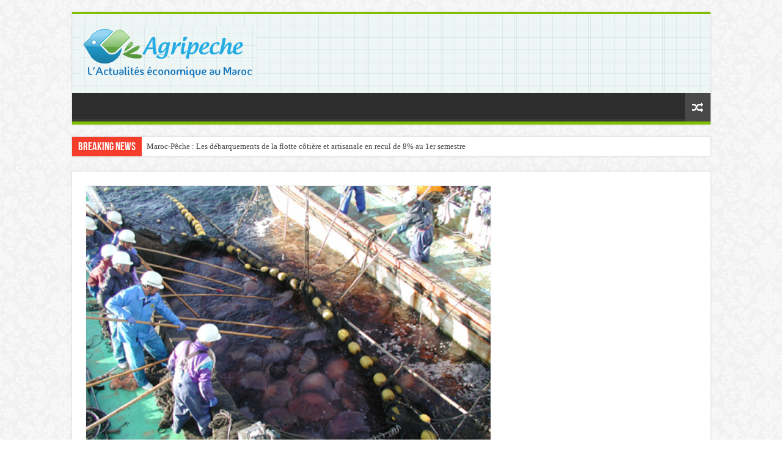

--- FILE ---
content_type: text/html; charset=UTF-8
request_url: https://agripeche.com/1944-les-meduses-menacent-les-stocks-halieutiques-en-mediterranee.html
body_size: 15209
content:
<!DOCTYPE html>
<html lang="fr-FR" prefix="og: http://ogp.me/ns#">
<head>
<meta charset="UTF-8" />
<link rel="profile" href="https://gmpg.org/xfn/11" />
<link rel="pingback" href="https://agripeche.com/xmlrpc.php" />
<title>Les méduses menacent les stocks halieutiques en Méditerranée &#8211; Actualité sur l&#039;agriculture et la pêche</title>
<meta property="og:title" content="Les méduses menacent les stocks halieutiques en Méditerranée - Actualité sur l&#039;agriculture et la pêche"/>
<meta property="og:type" content="article"/>
<meta property="og:description" content="Les méduses constituent une grande menace pour l’écosystème marin en Méditerranée, dont les côtes no"/>
<meta property="og:url" content="https://agripeche.com/1944-les-meduses-menacent-les-stocks-halieutiques-en-mediterranee.html"/>
<meta property="og:site_name" content="Actualité sur l&#039;agriculture et la pêche"/>
<meta property="og:image" content="https://agripeche.com/data/uploads/2013/06/Les-méduses-menacent-les-stocks-halieutiques-en-Méditerranée.jpg" />
<meta name='robots' content='max-image-preview:large' />
<link rel='dns-prefetch' href='//fonts.googleapis.com' />
<link rel="alternate" type="application/rss+xml" title="Actualité sur l&#039;agriculture et la pêche &raquo; Flux" href="https://agripeche.com/feed" />
<link rel="alternate" type="application/rss+xml" title="Actualité sur l&#039;agriculture et la pêche &raquo; Flux des commentaires" href="https://agripeche.com/comments/feed" />
<link rel="alternate" type="application/rss+xml" title="Actualité sur l&#039;agriculture et la pêche &raquo; Les méduses menacent les stocks halieutiques en Méditerranée Flux des commentaires" href="https://agripeche.com/1944-les-meduses-menacent-les-stocks-halieutiques-en-mediterranee.html/feed" />
<link rel="alternate" title="oEmbed (JSON)" type="application/json+oembed" href="https://agripeche.com/wp-json/oembed/1.0/embed?url=https%3A%2F%2Fagripeche.com%2F1944-les-meduses-menacent-les-stocks-halieutiques-en-mediterranee.html" />
<link rel="alternate" title="oEmbed (XML)" type="text/xml+oembed" href="https://agripeche.com/wp-json/oembed/1.0/embed?url=https%3A%2F%2Fagripeche.com%2F1944-les-meduses-menacent-les-stocks-halieutiques-en-mediterranee.html&#038;format=xml" />
<style id='wp-img-auto-sizes-contain-inline-css' type='text/css'>
img:is([sizes=auto i],[sizes^="auto," i]){contain-intrinsic-size:3000px 1500px}
/*# sourceURL=wp-img-auto-sizes-contain-inline-css */
</style>
<style id='wp-emoji-styles-inline-css' type='text/css'>

	img.wp-smiley, img.emoji {
		display: inline !important;
		border: none !important;
		box-shadow: none !important;
		height: 1em !important;
		width: 1em !important;
		margin: 0 0.07em !important;
		vertical-align: -0.1em !important;
		background: none !important;
		padding: 0 !important;
	}
/*# sourceURL=wp-emoji-styles-inline-css */
</style>
<style id='wp-block-library-inline-css' type='text/css'>
:root{--wp-block-synced-color:#7a00df;--wp-block-synced-color--rgb:122,0,223;--wp-bound-block-color:var(--wp-block-synced-color);--wp-editor-canvas-background:#ddd;--wp-admin-theme-color:#007cba;--wp-admin-theme-color--rgb:0,124,186;--wp-admin-theme-color-darker-10:#006ba1;--wp-admin-theme-color-darker-10--rgb:0,107,160.5;--wp-admin-theme-color-darker-20:#005a87;--wp-admin-theme-color-darker-20--rgb:0,90,135;--wp-admin-border-width-focus:2px}@media (min-resolution:192dpi){:root{--wp-admin-border-width-focus:1.5px}}.wp-element-button{cursor:pointer}:root .has-very-light-gray-background-color{background-color:#eee}:root .has-very-dark-gray-background-color{background-color:#313131}:root .has-very-light-gray-color{color:#eee}:root .has-very-dark-gray-color{color:#313131}:root .has-vivid-green-cyan-to-vivid-cyan-blue-gradient-background{background:linear-gradient(135deg,#00d084,#0693e3)}:root .has-purple-crush-gradient-background{background:linear-gradient(135deg,#34e2e4,#4721fb 50%,#ab1dfe)}:root .has-hazy-dawn-gradient-background{background:linear-gradient(135deg,#faaca8,#dad0ec)}:root .has-subdued-olive-gradient-background{background:linear-gradient(135deg,#fafae1,#67a671)}:root .has-atomic-cream-gradient-background{background:linear-gradient(135deg,#fdd79a,#004a59)}:root .has-nightshade-gradient-background{background:linear-gradient(135deg,#330968,#31cdcf)}:root .has-midnight-gradient-background{background:linear-gradient(135deg,#020381,#2874fc)}:root{--wp--preset--font-size--normal:16px;--wp--preset--font-size--huge:42px}.has-regular-font-size{font-size:1em}.has-larger-font-size{font-size:2.625em}.has-normal-font-size{font-size:var(--wp--preset--font-size--normal)}.has-huge-font-size{font-size:var(--wp--preset--font-size--huge)}.has-text-align-center{text-align:center}.has-text-align-left{text-align:left}.has-text-align-right{text-align:right}.has-fit-text{white-space:nowrap!important}#end-resizable-editor-section{display:none}.aligncenter{clear:both}.items-justified-left{justify-content:flex-start}.items-justified-center{justify-content:center}.items-justified-right{justify-content:flex-end}.items-justified-space-between{justify-content:space-between}.screen-reader-text{border:0;clip-path:inset(50%);height:1px;margin:-1px;overflow:hidden;padding:0;position:absolute;width:1px;word-wrap:normal!important}.screen-reader-text:focus{background-color:#ddd;clip-path:none;color:#444;display:block;font-size:1em;height:auto;left:5px;line-height:normal;padding:15px 23px 14px;text-decoration:none;top:5px;width:auto;z-index:100000}html :where(.has-border-color){border-style:solid}html :where([style*=border-top-color]){border-top-style:solid}html :where([style*=border-right-color]){border-right-style:solid}html :where([style*=border-bottom-color]){border-bottom-style:solid}html :where([style*=border-left-color]){border-left-style:solid}html :where([style*=border-width]){border-style:solid}html :where([style*=border-top-width]){border-top-style:solid}html :where([style*=border-right-width]){border-right-style:solid}html :where([style*=border-bottom-width]){border-bottom-style:solid}html :where([style*=border-left-width]){border-left-style:solid}html :where(img[class*=wp-image-]){height:auto;max-width:100%}:where(figure){margin:0 0 1em}html :where(.is-position-sticky){--wp-admin--admin-bar--position-offset:var(--wp-admin--admin-bar--height,0px)}@media screen and (max-width:600px){html :where(.is-position-sticky){--wp-admin--admin-bar--position-offset:0px}}

/*# sourceURL=wp-block-library-inline-css */
</style><style id='global-styles-inline-css' type='text/css'>
:root{--wp--preset--aspect-ratio--square: 1;--wp--preset--aspect-ratio--4-3: 4/3;--wp--preset--aspect-ratio--3-4: 3/4;--wp--preset--aspect-ratio--3-2: 3/2;--wp--preset--aspect-ratio--2-3: 2/3;--wp--preset--aspect-ratio--16-9: 16/9;--wp--preset--aspect-ratio--9-16: 9/16;--wp--preset--color--black: #000000;--wp--preset--color--cyan-bluish-gray: #abb8c3;--wp--preset--color--white: #ffffff;--wp--preset--color--pale-pink: #f78da7;--wp--preset--color--vivid-red: #cf2e2e;--wp--preset--color--luminous-vivid-orange: #ff6900;--wp--preset--color--luminous-vivid-amber: #fcb900;--wp--preset--color--light-green-cyan: #7bdcb5;--wp--preset--color--vivid-green-cyan: #00d084;--wp--preset--color--pale-cyan-blue: #8ed1fc;--wp--preset--color--vivid-cyan-blue: #0693e3;--wp--preset--color--vivid-purple: #9b51e0;--wp--preset--gradient--vivid-cyan-blue-to-vivid-purple: linear-gradient(135deg,rgb(6,147,227) 0%,rgb(155,81,224) 100%);--wp--preset--gradient--light-green-cyan-to-vivid-green-cyan: linear-gradient(135deg,rgb(122,220,180) 0%,rgb(0,208,130) 100%);--wp--preset--gradient--luminous-vivid-amber-to-luminous-vivid-orange: linear-gradient(135deg,rgb(252,185,0) 0%,rgb(255,105,0) 100%);--wp--preset--gradient--luminous-vivid-orange-to-vivid-red: linear-gradient(135deg,rgb(255,105,0) 0%,rgb(207,46,46) 100%);--wp--preset--gradient--very-light-gray-to-cyan-bluish-gray: linear-gradient(135deg,rgb(238,238,238) 0%,rgb(169,184,195) 100%);--wp--preset--gradient--cool-to-warm-spectrum: linear-gradient(135deg,rgb(74,234,220) 0%,rgb(151,120,209) 20%,rgb(207,42,186) 40%,rgb(238,44,130) 60%,rgb(251,105,98) 80%,rgb(254,248,76) 100%);--wp--preset--gradient--blush-light-purple: linear-gradient(135deg,rgb(255,206,236) 0%,rgb(152,150,240) 100%);--wp--preset--gradient--blush-bordeaux: linear-gradient(135deg,rgb(254,205,165) 0%,rgb(254,45,45) 50%,rgb(107,0,62) 100%);--wp--preset--gradient--luminous-dusk: linear-gradient(135deg,rgb(255,203,112) 0%,rgb(199,81,192) 50%,rgb(65,88,208) 100%);--wp--preset--gradient--pale-ocean: linear-gradient(135deg,rgb(255,245,203) 0%,rgb(182,227,212) 50%,rgb(51,167,181) 100%);--wp--preset--gradient--electric-grass: linear-gradient(135deg,rgb(202,248,128) 0%,rgb(113,206,126) 100%);--wp--preset--gradient--midnight: linear-gradient(135deg,rgb(2,3,129) 0%,rgb(40,116,252) 100%);--wp--preset--font-size--small: 13px;--wp--preset--font-size--medium: 20px;--wp--preset--font-size--large: 36px;--wp--preset--font-size--x-large: 42px;--wp--preset--spacing--20: 0.44rem;--wp--preset--spacing--30: 0.67rem;--wp--preset--spacing--40: 1rem;--wp--preset--spacing--50: 1.5rem;--wp--preset--spacing--60: 2.25rem;--wp--preset--spacing--70: 3.38rem;--wp--preset--spacing--80: 5.06rem;--wp--preset--shadow--natural: 6px 6px 9px rgba(0, 0, 0, 0.2);--wp--preset--shadow--deep: 12px 12px 50px rgba(0, 0, 0, 0.4);--wp--preset--shadow--sharp: 6px 6px 0px rgba(0, 0, 0, 0.2);--wp--preset--shadow--outlined: 6px 6px 0px -3px rgb(255, 255, 255), 6px 6px rgb(0, 0, 0);--wp--preset--shadow--crisp: 6px 6px 0px rgb(0, 0, 0);}:where(.is-layout-flex){gap: 0.5em;}:where(.is-layout-grid){gap: 0.5em;}body .is-layout-flex{display: flex;}.is-layout-flex{flex-wrap: wrap;align-items: center;}.is-layout-flex > :is(*, div){margin: 0;}body .is-layout-grid{display: grid;}.is-layout-grid > :is(*, div){margin: 0;}:where(.wp-block-columns.is-layout-flex){gap: 2em;}:where(.wp-block-columns.is-layout-grid){gap: 2em;}:where(.wp-block-post-template.is-layout-flex){gap: 1.25em;}:where(.wp-block-post-template.is-layout-grid){gap: 1.25em;}.has-black-color{color: var(--wp--preset--color--black) !important;}.has-cyan-bluish-gray-color{color: var(--wp--preset--color--cyan-bluish-gray) !important;}.has-white-color{color: var(--wp--preset--color--white) !important;}.has-pale-pink-color{color: var(--wp--preset--color--pale-pink) !important;}.has-vivid-red-color{color: var(--wp--preset--color--vivid-red) !important;}.has-luminous-vivid-orange-color{color: var(--wp--preset--color--luminous-vivid-orange) !important;}.has-luminous-vivid-amber-color{color: var(--wp--preset--color--luminous-vivid-amber) !important;}.has-light-green-cyan-color{color: var(--wp--preset--color--light-green-cyan) !important;}.has-vivid-green-cyan-color{color: var(--wp--preset--color--vivid-green-cyan) !important;}.has-pale-cyan-blue-color{color: var(--wp--preset--color--pale-cyan-blue) !important;}.has-vivid-cyan-blue-color{color: var(--wp--preset--color--vivid-cyan-blue) !important;}.has-vivid-purple-color{color: var(--wp--preset--color--vivid-purple) !important;}.has-black-background-color{background-color: var(--wp--preset--color--black) !important;}.has-cyan-bluish-gray-background-color{background-color: var(--wp--preset--color--cyan-bluish-gray) !important;}.has-white-background-color{background-color: var(--wp--preset--color--white) !important;}.has-pale-pink-background-color{background-color: var(--wp--preset--color--pale-pink) !important;}.has-vivid-red-background-color{background-color: var(--wp--preset--color--vivid-red) !important;}.has-luminous-vivid-orange-background-color{background-color: var(--wp--preset--color--luminous-vivid-orange) !important;}.has-luminous-vivid-amber-background-color{background-color: var(--wp--preset--color--luminous-vivid-amber) !important;}.has-light-green-cyan-background-color{background-color: var(--wp--preset--color--light-green-cyan) !important;}.has-vivid-green-cyan-background-color{background-color: var(--wp--preset--color--vivid-green-cyan) !important;}.has-pale-cyan-blue-background-color{background-color: var(--wp--preset--color--pale-cyan-blue) !important;}.has-vivid-cyan-blue-background-color{background-color: var(--wp--preset--color--vivid-cyan-blue) !important;}.has-vivid-purple-background-color{background-color: var(--wp--preset--color--vivid-purple) !important;}.has-black-border-color{border-color: var(--wp--preset--color--black) !important;}.has-cyan-bluish-gray-border-color{border-color: var(--wp--preset--color--cyan-bluish-gray) !important;}.has-white-border-color{border-color: var(--wp--preset--color--white) !important;}.has-pale-pink-border-color{border-color: var(--wp--preset--color--pale-pink) !important;}.has-vivid-red-border-color{border-color: var(--wp--preset--color--vivid-red) !important;}.has-luminous-vivid-orange-border-color{border-color: var(--wp--preset--color--luminous-vivid-orange) !important;}.has-luminous-vivid-amber-border-color{border-color: var(--wp--preset--color--luminous-vivid-amber) !important;}.has-light-green-cyan-border-color{border-color: var(--wp--preset--color--light-green-cyan) !important;}.has-vivid-green-cyan-border-color{border-color: var(--wp--preset--color--vivid-green-cyan) !important;}.has-pale-cyan-blue-border-color{border-color: var(--wp--preset--color--pale-cyan-blue) !important;}.has-vivid-cyan-blue-border-color{border-color: var(--wp--preset--color--vivid-cyan-blue) !important;}.has-vivid-purple-border-color{border-color: var(--wp--preset--color--vivid-purple) !important;}.has-vivid-cyan-blue-to-vivid-purple-gradient-background{background: var(--wp--preset--gradient--vivid-cyan-blue-to-vivid-purple) !important;}.has-light-green-cyan-to-vivid-green-cyan-gradient-background{background: var(--wp--preset--gradient--light-green-cyan-to-vivid-green-cyan) !important;}.has-luminous-vivid-amber-to-luminous-vivid-orange-gradient-background{background: var(--wp--preset--gradient--luminous-vivid-amber-to-luminous-vivid-orange) !important;}.has-luminous-vivid-orange-to-vivid-red-gradient-background{background: var(--wp--preset--gradient--luminous-vivid-orange-to-vivid-red) !important;}.has-very-light-gray-to-cyan-bluish-gray-gradient-background{background: var(--wp--preset--gradient--very-light-gray-to-cyan-bluish-gray) !important;}.has-cool-to-warm-spectrum-gradient-background{background: var(--wp--preset--gradient--cool-to-warm-spectrum) !important;}.has-blush-light-purple-gradient-background{background: var(--wp--preset--gradient--blush-light-purple) !important;}.has-blush-bordeaux-gradient-background{background: var(--wp--preset--gradient--blush-bordeaux) !important;}.has-luminous-dusk-gradient-background{background: var(--wp--preset--gradient--luminous-dusk) !important;}.has-pale-ocean-gradient-background{background: var(--wp--preset--gradient--pale-ocean) !important;}.has-electric-grass-gradient-background{background: var(--wp--preset--gradient--electric-grass) !important;}.has-midnight-gradient-background{background: var(--wp--preset--gradient--midnight) !important;}.has-small-font-size{font-size: var(--wp--preset--font-size--small) !important;}.has-medium-font-size{font-size: var(--wp--preset--font-size--medium) !important;}.has-large-font-size{font-size: var(--wp--preset--font-size--large) !important;}.has-x-large-font-size{font-size: var(--wp--preset--font-size--x-large) !important;}
/*# sourceURL=global-styles-inline-css */
</style>

<style id='classic-theme-styles-inline-css' type='text/css'>
/*! This file is auto-generated */
.wp-block-button__link{color:#fff;background-color:#32373c;border-radius:9999px;box-shadow:none;text-decoration:none;padding:calc(.667em + 2px) calc(1.333em + 2px);font-size:1.125em}.wp-block-file__button{background:#32373c;color:#fff;text-decoration:none}
/*# sourceURL=/wp-includes/css/classic-themes.min.css */
</style>
<link rel='stylesheet' id='contact-form-7-css' href='https://agripeche.com/data/plugins/contact-form-7/includes/css/styles.css' type='text/css' media='all' />
<link rel='stylesheet' id='tie-style-css' href='https://agripeche.com/data/themes/sahifa/style.css' type='text/css' media='all' />
<link rel='stylesheet' id='tie-ilightbox-skin-css' href='https://agripeche.com/data/themes/sahifa/css/ilightbox/dark-skin/skin.css' type='text/css' media='all' />
<link rel='stylesheet' id='Droid+Sans-css' href='https://fonts.googleapis.com/css?family=Droid+Sans%3Aregular%2C700' type='text/css' media='all' />
<link rel='stylesheet' id='wp-pagenavi-css' href='https://agripeche.com/data/plugins/wp-pagenavi/pagenavi-css.css' type='text/css' media='all' />
<script type="text/javascript" src="https://agripeche.com/wp-includes/js/jquery/jquery.min.js" id="jquery-core-js"></script>
<script type="text/javascript" src="https://agripeche.com/wp-includes/js/jquery/jquery-migrate.min.js" id="jquery-migrate-js"></script>
<link rel="https://api.w.org/" href="https://agripeche.com/wp-json/" /><link rel="alternate" title="JSON" type="application/json" href="https://agripeche.com/wp-json/wp/v2/posts/1944" /><link rel="EditURI" type="application/rsd+xml" title="RSD" href="https://agripeche.com/xmlrpc.php?rsd" />
<meta name="generator" content="WordPress 6.9" />
<link rel="canonical" href="https://agripeche.com/1944-les-meduses-menacent-les-stocks-halieutiques-en-mediterranee.html" />
<link rel='shortlink' href='https://agripeche.com/?p=1944' />

		<!-- GA Google Analytics @ https://m0n.co/ga -->
		<script async src="https://www.googletagmanager.com/gtag/js?id= GA4-366734794"></script>
		<script>
			window.dataLayer = window.dataLayer || [];
			function gtag(){dataLayer.push(arguments);}
			gtag('js', new Date());
			gtag('config', ' GA4-366734794');
		</script>

				<!-- Global site tag (gtag.js) - added by HT Easy Ga4 -->
			<script async src="https://www.googletagmanager.com/gtag/js?id=G-V4BC6Q06ET"></script>
			<script>
				window.dataLayer = window.dataLayer || [];
				function gtag(){dataLayer.push(arguments);}
				gtag('js', new Date());

				gtag('config', 'G-V4BC6Q06ET');
			</script>
		<link rel="shortcut icon" href="https://agripeche.com/data/themes/sahifa/favicon.ico" title="Favicon" />
<!--[if IE]>
<script type="text/javascript">jQuery(document).ready(function (){ jQuery(".menu-item").has("ul").children("a").attr("aria-haspopup", "true");});</script>
<![endif]-->
<!--[if lt IE 9]>
<script src="https://agripeche.com/data/themes/sahifa/js/html5.js"></script>
<script src="https://agripeche.com/data/themes/sahifa/js/selectivizr-min.js"></script>
<![endif]-->
<!--[if IE 9]>
<link rel="stylesheet" type="text/css" media="all" href="https://agripeche.com/data/themes/sahifa/css/ie9.css" />
<![endif]-->
<!--[if IE 8]>
<link rel="stylesheet" type="text/css" media="all" href="https://agripeche.com/data/themes/sahifa/css/ie8.css" />
<![endif]-->
<!--[if IE 7]>
<link rel="stylesheet" type="text/css" media="all" href="https://agripeche.com/data/themes/sahifa/css/ie7.css" />
<![endif]-->


<meta name="viewport" content="width=device-width, initial-scale=1.0" />



<style type="text/css" media="screen">

body{
	font-family: 'Droid Sans';
}

::-webkit-scrollbar {
	width: 8px;
	height:8px;
}

#main-nav,
.cat-box-content,
#sidebar .widget-container,
.post-listing,
#commentform {
	border-bottom-color: #81bd00;
}

.search-block .search-button,
#topcontrol,
#main-nav ul li.current-menu-item a,
#main-nav ul li.current-menu-item a:hover,
#main-nav ul li.current_page_parent a,
#main-nav ul li.current_page_parent a:hover,
#main-nav ul li.current-menu-parent a,
#main-nav ul li.current-menu-parent a:hover,
#main-nav ul li.current-page-ancestor a,
#main-nav ul li.current-page-ancestor a:hover,
.pagination span.current,
.share-post span.share-text,
.flex-control-paging li a.flex-active,
.ei-slider-thumbs li.ei-slider-element,
.review-percentage .review-item span span,
.review-final-score,
.button,
a.button,
a.more-link,
#main-content input[type="submit"],
.form-submit #submit,
#login-form .login-button,
.widget-feedburner .feedburner-subscribe,
input[type="submit"],
#buddypress button,
#buddypress a.button,
#buddypress input[type=submit],
#buddypress input[type=reset],
#buddypress ul.button-nav li a,
#buddypress div.generic-button a,
#buddypress .comment-reply-link,
#buddypress div.item-list-tabs ul li a span,
#buddypress div.item-list-tabs ul li.selected a,
#buddypress div.item-list-tabs ul li.current a,
#buddypress #members-directory-form div.item-list-tabs ul li.selected span,
#members-list-options a.selected,
#groups-list-options a.selected,
body.dark-skin #buddypress div.item-list-tabs ul li a span,
body.dark-skin #buddypress div.item-list-tabs ul li.selected a,
body.dark-skin #buddypress div.item-list-tabs ul li.current a,
body.dark-skin #members-list-options a.selected,
body.dark-skin #groups-list-options a.selected,
.search-block-large .search-button,
#featured-posts .flex-next:hover,
#featured-posts .flex-prev:hover,
a.tie-cart span.shooping-count,
.woocommerce span.onsale,
.woocommerce-page span.onsale ,
.woocommerce .widget_price_filter .ui-slider .ui-slider-handle,
.woocommerce-page .widget_price_filter .ui-slider .ui-slider-handle,
#check-also-close,
a.post-slideshow-next,
a.post-slideshow-prev,
.widget_price_filter .ui-slider .ui-slider-handle,
.quantity .minus:hover,
.quantity .plus:hover,
.mejs-container .mejs-controls .mejs-time-rail .mejs-time-current,
#reading-position-indicator  {
	background-color:#81bd00;
}

::-webkit-scrollbar-thumb{
	background-color:#81bd00 !important;
}

#theme-footer,
#theme-header,
.top-nav ul li.current-menu-item:before,
#main-nav .menu-sub-content ,
#main-nav ul ul,
#check-also-box {
	border-top-color: #81bd00;
}

.search-block:after {
	border-right-color:#81bd00;
}

body.rtl .search-block:after {
	border-left-color:#81bd00;
}

#main-nav ul > li.menu-item-has-children:hover > a:after,
#main-nav ul > li.mega-menu:hover > a:after {
	border-color:transparent transparent #81bd00;
}

.widget.timeline-posts li a:hover,
.widget.timeline-posts li a:hover span.tie-date {
	color: #81bd00;
}

.widget.timeline-posts li a:hover span.tie-date:before {
	background: #81bd00;
	border-color: #81bd00;
}

#order_review,
#order_review_heading {
	border-color: #81bd00;
}


body {
	background-image : url(https://agripeche.com/data/themes/sahifa/images/patterns/body-bg8.png);
	background-position: top center;
}

#theme-header {
		background-image: url('https://agripeche.com/data/uploads/2013/07/fond.png') !important; 
			}


</style>

		<script type="text/javascript">
			/* <![CDATA[ */
				var sf_position = '0';
				var sf_templates = "<a href=\"{search_url_escaped}\">View All Results<\/a>";
				var sf_input = '.search-live';
				jQuery(document).ready(function(){
					jQuery(sf_input).ajaxyLiveSearch({"expand":false,"searchUrl":"https:\/\/agripeche.com\/?s=%s","text":"Search","delay":500,"iwidth":180,"width":315,"ajaxUrl":"https:\/\/agripeche.com\/wp-admin\/admin-ajax.php","rtl":0});
					jQuery(".live-search_ajaxy-selective-input").keyup(function() {
						var width = jQuery(this).val().length * 8;
						if(width < 50) {
							width = 50;
						}
						jQuery(this).width(width);
					});
					jQuery(".live-search_ajaxy-selective-search").click(function() {
						jQuery(this).find(".live-search_ajaxy-selective-input").focus();
					});
					jQuery(".live-search_ajaxy-selective-close").click(function() {
						jQuery(this).parent().remove();
					});
				});
			/* ]]> */
		</script>
		</head>
<body id="top" class="wp-singular post-template-default single single-post postid-1944 single-format-standard wp-theme-sahifa lazy-enabled">

<div class="wrapper-outer">

	<div class="background-cover"></div>

	<aside id="slide-out">

			<div class="search-mobile">
			<form method="get" id="searchform-mobile" action="https://agripeche.com/">
				<button class="search-button" type="submit" value="Search"><i class="fa fa-search"></i></button>
				<input type="text" id="s-mobile" name="s" title="Search" value="Search" onfocus="if (this.value == 'Search') {this.value = '';}" onblur="if (this.value == '') {this.value = 'Search';}"  />
			</form>
		</div><!-- .search-mobile /-->
	
			<div class="social-icons">
		<a class="ttip-none" title="Rss" href="https://agripeche.com/feed" target="_blank"><i class="fa fa-rss"></i></a><a class="ttip-none" title="Facebook" href="https://www.facebook.com/agripeche" target="_blank"><i class="fa fa-facebook"></i></a>
			</div>

	
		<div id="mobile-menu" ></div>
	</aside><!-- #slide-out /-->

		<div id="wrapper" class="boxed">
		<div class="inner-wrapper">

		<header id="theme-header" class="theme-header">
			
		<div class="header-content">

					<a id="slide-out-open" class="slide-out-open" href="#"><span></span></a>
		
			<div class="logo">
			<h2>								<a title="Actualité sur l&#039;agriculture et la pêche" href="https://agripeche.com/">
					<img src="https://agripeche.com/data/uploads/2013/07/logo_agrip.png" alt="Actualité sur l&#039;agriculture et la pêche"  /><strong>Actualité sur l&#039;agriculture et la pêche Tout sur l&#039;agriculture et la pêche</strong>
				</a>
			</h2>			</div><!-- .logo /-->
						<div class="clear"></div>

		</div>
													<nav id="main-nav" class="fixed-enabled">
				<div class="container">

				
															<a href="https://agripeche.com/?tierand=1" class="random-article ttip" title="Random Article"><i class="fa fa-random"></i></a>
					
					
				</div>
			</nav><!-- .main-nav /-->
					</header><!-- #header /-->

		
	<div class="clear"></div>
	<div id="breaking-news" class="breaking-news">
		<span class="breaking-news-title"><i class="fa fa-bolt"></i> <span>Breaking News</span></span>
		
					<ul>
					<li><a href="https://agripeche.com/5025-maroc-peche-les-debarquements-de-la-flotte-cotiere-et-artisanale-en-recul-de-8-au-1er-semestre.html" title="Maroc-Pêche : Les débarquements de la flotte côtière et artisanale en recul de 8% au 1er semestre">Maroc-Pêche : Les débarquements de la flotte côtière et artisanale en recul de 8% au 1er semestre</a></li>
					<li><a href="https://agripeche.com/5917-maroc-elevage-ovin-letat-mobilise-62-milliards-de-dirhams-pour-reconstituer-le-cheptel-national.html" title="Maroc-Elevage ovin : L’Etat mobilise 6,2 milliards de dirhams pour reconstituer le cheptel national">Maroc-Elevage ovin : L’Etat mobilise 6,2 milliards de dirhams pour reconstituer le cheptel national</a></li>
					<li><a href="https://agripeche.com/5913-le-maroc-importe-100-000-moutons-daustralie-a-lapproche-de-laid-al-adha.html" title="Le Maroc importe 100.000 moutons d’Australie à l’approche de l’Aïd Al-Adha">Le Maroc importe 100.000 moutons d’Australie à l’approche de l’Aïd Al-Adha</a></li>
					<li><a href="https://agripeche.com/5910-maroc-peche-lancement-a-agadir-de-la-7eme-edition-du-salon-international-halieutis.html" title="Maroc-Pêche : Lancement à Agadir de la 7ème édition du salon international « Halieutis »">Maroc-Pêche : Lancement à Agadir de la 7ème édition du salon international « Halieutis »</a></li>
					<li><a href="https://agripeche.com/5907-forte-presence-du-maroc-a-la-89eme-edition-de-la-semaine-verte-internationale-de-berlin.html" title="Forte présence du Maroc à la 89ème édition de la Semaine Verte Internationale de Berlin">Forte présence du Maroc à la 89ème édition de la Semaine Verte Internationale de Berlin</a></li>
					<li><a href="https://agripeche.com/5900-la-peche-de-lespadon-interdite-du-1er-janvier-au-31-mars-sur-les-zones-de-peche-tunisiennes.html" title="La pêche de l’espadon interdite du 1er janvier au 31 mars sur les zones de pêche tunisiennes">La pêche de l’espadon interdite du 1er janvier au 31 mars sur les zones de pêche tunisiennes</a></li>
					</ul>
					
		
		<script type="text/javascript">
			jQuery(document).ready(function(){
								jQuery('#breaking-news ul').innerFade({animationType: 'fade', speed: 750 , timeout: 3500});
							});
					</script>
	</div> <!-- .breaking-news -->

	
	<div id="main-content" class="container">

	
	
	
	
	
	<div class="content">

		
		
		

		
		<article class="post-listing post-1944 post type-post status-publish format-standard has-post-thumbnail  category-a-la-une category-international" id="the-post">
			
			<div class="single-post-thumb">
			<img width="440" height="330" src="https://agripeche.com/data/uploads/2013/06/Les-méduses-menacent-les-stocks-halieutiques-en-Méditerranée.jpg" class="attachment-slider size-slider wp-post-image" alt="" decoding="async" fetchpriority="high" srcset="https://agripeche.com/data/uploads/2013/06/Les-méduses-menacent-les-stocks-halieutiques-en-Méditerranée.jpg 472w, https://agripeche.com/data/uploads/2013/06/Les-méduses-menacent-les-stocks-halieutiques-en-Méditerranée-300x225.jpg 300w" sizes="(max-width: 440px) 100vw, 440px" />		</div>
	
		


			<div class="post-inner">

							<h1 class="name post-title entry-title"><span itemprop="name">Les méduses menacent les stocks halieutiques en Méditerranée</span></h1>

						
<p class="post-meta">
		
	<span class="post-meta-author"><i class="fa fa-user"></i><a href="https://agripeche.com/author/daa" title="">Abdenbi EL OUADGHIRI </a></span>
	
		
	<span class="tie-date"><i class="fa fa-clock-o"></i>01/06/2013</span>	
	<span class="post-cats"><i class="fa fa-folder"></i><a href="https://agripeche.com/cat/a-la-une" rel="category tag">A la Une</a>, <a href="https://agripeche.com/cat/international" rel="category tag">International</a></span>
	
	<span class="post-comments"><i class="fa fa-comments"></i><a href="https://agripeche.com/1944-les-meduses-menacent-les-stocks-halieutiques-en-mediterranee.html#respond">Leave a comment</a></span>
<span class="post-views"><i class="fa fa-eye"></i>763 Views</span> </p>
<div class="clear"></div>
			
				<div class="entry">
					
					
					<p dir="ltr" style="text-align: justify;"><a href="https://agripeche.com/data/uploads/2013/06/Les-méduses-menacent-les-stocks-halieutiques-en-Méditerranée.jpg"><img decoding="async" class="alignleft size-medium wp-image-1946" alt="OLYMPUS DIGITAL CAMERA" src="https://agripeche.com/data/uploads/2013/06/Les-méduses-menacent-les-stocks-halieutiques-en-Méditerranée-300x225.jpg" width="300" height="225" srcset="https://agripeche.com/data/uploads/2013/06/Les-méduses-menacent-les-stocks-halieutiques-en-Méditerranée-300x225.jpg 300w, https://agripeche.com/data/uploads/2013/06/Les-méduses-menacent-les-stocks-halieutiques-en-Méditerranée.jpg 472w" sizes="(max-width: 300px) 100vw, 300px" /></a>Les méduses constituent une grande menace pour l’écosystème marin en Méditerranée, dont les côtes nord du Maroc sont souvent envahies par ces espèces nocives qui constituent également une source de désagrément, voire un danger sanitaire pour les estivants.</p>
<p dir="ltr" style="text-align: justify;">L’alerte vient d’être donnée ce jeudi 30 mai par l&rsquo;organisation des Nations Unies pour l&rsquo;Alimentation et l&rsquo;Agriculture (FAO), faisant état d’une forte progression des méduses qui seraient probablement à l’origine de la diminution des stocks halieutiques constatée ces dernières années en Méditerranée et en Mer Noire.</p>
<p dir="ltr" style="text-align: justify;">Pour en illustrer l’ampleur, les experts de la FAO parlent d’ »un océan de méduses en voie de supplanter un océan de poissons », estimant que ces espèces devraient être prises en compte dans toute approche éco-systémique de la gestion des pêches étant donné que la présence massive des méduses peut avoir des répercussions considérables sur les œufs et les larves de poisson.</p>
<p dir="ltr" style="text-align: justify;">Selon un rapport de la commission générale des pêches pour la Méditerranée de l&rsquo;organisation, plusieurs facteurs peuvent expliquer la prolifération des méduses. Les experts de la FAO pointent du doigt la surpêche, mais également le réchauffement climatique et des eaux de mers favorisant la reproduction des espèces tropicales, l&rsquo;eutrophisation qui s&rsquo;accompagne d&rsquo;une augmentation de la richesse de l&rsquo;eau en nutriments, le recours massif aux digues pour prévenir l&rsquo;érosion des côtes et le grand nombre de ports touristiques, habitat idéal pour les méduses qui au début de leur vie sont des polypes.<br />
Parmi les mesures de lutte préconisées pour stopper la prolifération des méduses ou y faire face, la FAO évoque l&rsquo;intégration des méduses dans les recherches halieutiques et le développement de produits alimentaires et médicinaux à base de méduses (certaines espèces sont consommées dans plusieurs pays &#8211; ou la médecine).<br />
L&rsquo;organisation recommande aussi l&rsquo;utilisation de la « méduse immortelle » (Turritopsis nutricula), capable d&rsquo;inverser le processus du vieillissement et riche de promesses, pour l&rsquo;élaboration de produits régénérants pour les êtres humains et l&rsquo;adoption de systèmes d&rsquo;alerte précoce signalant le pullulement des méduses, associés à des barrières de protection dans les élevages aquacoles.<br />
Elle conseille enfin d’accentuer la lutte contre la surpêche, les émissions de gaz à effet de serre et les causes de l&rsquo;eutrophisation.</p>
					
									</div><!-- .entry /-->


				<div class="share-post">
	<span class="share-text">Share</span>

		<script>
	window.___gcfg = {lang: 'en-US'};
	(function(w, d, s) {
		function go(){
		var js, fjs = d.getElementsByTagName(s)[0], load = function(url, id) {
			if (d.getElementById(id)) {return;}
			js = d.createElement(s); js.src = url; js.id = id;
			fjs.parentNode.insertBefore(js, fjs);
		};
		load('//connect.facebook.net/en/all.js#xfbml=1', 'fbjssdk' );
		load('//platform.twitter.com/widgets.js', 			 'tweetjs' );
		}
		if (w.addEventListener) { w.addEventListener("load", go, false); }
		else if (w.attachEvent) { w.attachEvent("onload",go); }
	}(window, document, 'script'));
	</script>
	<ul class="normal-social">
			<li>
			<div class="fb-like" data-href="https://agripeche.com/1944-les-meduses-menacent-les-stocks-halieutiques-en-mediterranee.html" data-send="false" data-layout="button_count" data-width="90" data-show-faces="false"></div>
		</li>
				<li><a href="https://twitter.com/share" class="twitter-share-button" data-url="https://agripeche.com/1944-les-meduses-menacent-les-stocks-halieutiques-en-mediterranee.html" data-text="Les méduses menacent les stocks halieutiques en Méditerranée" data-via="" data-lang="en">tweet</a></li>
				<li><su:badge layout="2" location="https://agripeche.com/1944-les-meduses-menacent-les-stocks-halieutiques-en-mediterranee.html"></su:badge>
			<script type="text/javascript">
				(function() {
					var li = document.createElement('script'); li.type = 'text/javascript'; li.async = true;
					li.src = ('https:' == document.location.protocol ? 'https:' : 'http:') + '//platform.stumbleupon.com/1/widgets.js';
					var s = document.getElementsByTagName('script')[0]; s.parentNode.insertBefore(li, s);
				})();
			</script>
		</li>
				<li><script src="https://platform.linkedin.com/in.js" type="text/javascript"></script><script type="IN/Share" data-url="https://agripeche.com/1944-les-meduses-menacent-les-stocks-halieutiques-en-mediterranee.html" data-counter="right"></script></li>
				<li style="width:80px;"><script type="text/javascript" src="https://assets.pinterest.com/js/pinit.js"></script><a href="https://pinterest.com/pin/create/button/?url=https://agripeche.com/1944-les-meduses-menacent-les-stocks-halieutiques-en-mediterranee.html&amp;media=https://agripeche.com/data/uploads/2013/06/Les-méduses-menacent-les-stocks-halieutiques-en-Méditerranée.jpg" class="pin-it-button" count-layout="horizontal"><img border="0" src="https://assets.pinterest.com/images/PinExt.png" title="Pin It" /></a></li>
		</ul>
		<div class="clear"></div>
</div> <!-- .share-post -->
				<div class="clear"></div>
			</div><!-- .post-inner -->

			<script type="application/ld+json" class="tie-schema-graph">{"@context":"http:\/\/schema.org","@type":"Article","dateCreated":"2013-06-01T10:09:06+01:00","datePublished":"2013-06-01T10:09:06+01:00","dateModified":"2013-06-02T10:13:03+01:00","headline":"Les m\u00e9duses menacent les stocks halieutiques en M\u00e9diterran\u00e9e","name":"Les m\u00e9duses menacent les stocks halieutiques en M\u00e9diterran\u00e9e","keywords":[],"url":"https:\/\/agripeche.com\/1944-les-meduses-menacent-les-stocks-halieutiques-en-mediterranee.html","description":"Les m\u00e9duses constituent une grande menace pour l\u2019\u00e9cosyst\u00e8me marin en M\u00e9diterran\u00e9e, dont les c\u00f4tes nord du Maroc sont souvent envahies par ces esp\u00e8ces nocives qui constituent \u00e9galement une source de d\u00e9","copyrightYear":"2013","publisher":{"@id":"#Publisher","@type":"Organization","name":"Actualit\u00e9 sur l&#039;agriculture et la p\u00eache","logo":{"@type":"ImageObject","url":"http:\/\/agripeche.com\/data\/uploads\/2013\/07\/logo_agrip.png"},"sameAs":["https:\/\/www.facebook.com\/agripeche"]},"sourceOrganization":{"@id":"#Publisher"},"copyrightHolder":{"@id":"#Publisher"},"mainEntityOfPage":{"@type":"WebPage","@id":"https:\/\/agripeche.com\/1944-les-meduses-menacent-les-stocks-halieutiques-en-mediterranee.html"},"author":{"@type":"Person","name":"Abdenbi EL OUADGHIRI","url":"https:\/\/agripeche.com\/author\/daa"},"articleSection":"A la Une,International","articleBody":"Les m\u00e9duses constituent une grande menace pour l\u2019\u00e9cosyst\u00e8me marin en M\u00e9diterran\u00e9e, dont les c\u00f4tes nord du Maroc sont souvent envahies par ces esp\u00e8ces nocives qui constituent \u00e9galement une source de d\u00e9sagr\u00e9ment, voire un danger sanitaire pour les estivants.\r\nL\u2019alerte vient d\u2019\u00eatre donn\u00e9e ce jeudi 30 mai par l'organisation des Nations Unies pour l'Alimentation et l'Agriculture (FAO), faisant \u00e9tat d\u2019une forte progression des m\u00e9duses qui seraient probablement \u00e0 l\u2019origine de la diminution des stocks halieutiques constat\u00e9e ces derni\u00e8res ann\u00e9es en M\u00e9diterran\u00e9e et en Mer Noire.\r\nPour en illustrer l\u2019ampleur, les experts de la FAO parlent d\u2019\"un oc\u00e9an de m\u00e9duses en voie de supplanter un oc\u00e9an de poissons\", estimant que ces esp\u00e8ces devraient \u00eatre prises en compte dans toute approche \u00e9co-syst\u00e9mique de la gestion des p\u00eaches \u00e9tant donn\u00e9 que la pr\u00e9sence massive des m\u00e9duses peut avoir des r\u00e9percussions consid\u00e9rables sur les \u0153ufs et les larves de poisson.\r\nSelon un rapport de la commission g\u00e9n\u00e9rale des p\u00eaches pour la M\u00e9diterran\u00e9e de l'organisation, plusieurs facteurs peuvent expliquer la prolif\u00e9ration des m\u00e9duses. Les experts de la FAO pointent du doigt la surp\u00eache, mais \u00e9galement le r\u00e9chauffement climatique et des eaux de mers favorisant la reproduction des esp\u00e8ces tropicales, l'eutrophisation qui s'accompagne d'une augmentation de la richesse de l'eau en nutriments, le recours massif aux digues pour pr\u00e9venir l'\u00e9rosion des c\u00f4tes et le grand nombre de ports touristiques, habitat id\u00e9al pour les m\u00e9duses qui au d\u00e9but de leur vie sont des polypes.\r\nParmi les mesures de lutte pr\u00e9conis\u00e9es pour stopper la prolif\u00e9ration des m\u00e9duses ou y faire face, la FAO \u00e9voque l'int\u00e9gration des m\u00e9duses dans les recherches halieutiques et le d\u00e9veloppement de produits alimentaires et m\u00e9dicinaux \u00e0 base de m\u00e9duses (certaines esp\u00e8ces sont consomm\u00e9es dans plusieurs pays - ou la m\u00e9decine).\r\nL'organisation recommande aussi l'utilisation de la \"m\u00e9duse immortelle\" (Turritopsis nutricula), capable d'inverser le processus du vieillissement et riche de promesses, pour l'\u00e9laboration de produits r\u00e9g\u00e9n\u00e9rants pour les \u00eatres humains et l'adoption de syst\u00e8mes d'alerte pr\u00e9coce signalant le pullulement des m\u00e9duses, associ\u00e9s \u00e0 des barri\u00e8res de protection dans les \u00e9levages aquacoles.\r\nElle conseille enfin d\u2019accentuer la lutte contre la surp\u00eache, les \u00e9missions de gaz \u00e0 effet de serre et les causes de l'eutrophisation.","image":{"@type":"ImageObject","url":"https:\/\/agripeche.com\/data\/uploads\/2013\/06\/Les-m\u00e9duses-menacent-les-stocks-halieutiques-en-M\u00e9diterran\u00e9e.jpg","width":696,"height":354}}</script>
		</article><!-- .post-listing -->
		

		
				<section id="author-box">
			<div class="block-head">
				<h3>About Abdenbi EL OUADGHIRI </h3><div class="stripe-line"></div>
			</div>
			<div class="post-listing">
				<div class="author-bio">
	<div class="author-avatar">
			</div><!-- #author-avatar -->
			<div class="author-description">
								</div><!-- #author-description -->
			<div class="author-social flat-social">
						<a class="social-site" target="_blank" href="http://www.agripeche.com"><i class="fa fa-home"></i></a>
												<a class="social-twitter" target="_blank" href="https://twitter.com/abdenbi"><i class="fa fa-twitter"></i><span> @abdenbi</span></a>
																							</div>
		<div class="clear"></div>
</div>
				</div>
		</section><!-- #author-box -->
		

				<div class="post-navigation">
			<div class="post-previous"><a href="https://agripeche.com/1934-les-aviculteurs-se-plaignent-de-la-faible-marge-beneficiaire.html" rel="prev"><span>Previous</span> Les aviculteurs  se plaignent de la faible marge bénéficiaire</a></div>
			<div class="post-next"><a href="https://agripeche.com/1940-les-armateurs-de-la-peche-cotiere-denoncent-la-surtaxe-du-secteur.html" rel="next"><span>Next</span> Les armateurs de la pêche côtière dénoncent la surtaxe du secteur</a></div>
		</div><!-- .post-navigation -->
		
			<section id="related_posts">
		<div class="block-head">
			<h3>Related Articles</h3><div class="stripe-line"></div>
		</div>
		<div class="post-listing">
						<div class="related-item">
							
				<div class="post-thumbnail">
					<a href="https://agripeche.com/5907-forte-presence-du-maroc-a-la-89eme-edition-de-la-semaine-verte-internationale-de-berlin.html">
						<img width="310" height="165" src="https://agripeche.com/data/uploads/2025/01/Berlin-1-310x165.jpg" class="attachment-tie-medium size-tie-medium wp-post-image" alt="" decoding="async" loading="lazy" />						<span class="fa overlay-icon"></span>
					</a>
				</div><!-- post-thumbnail /-->
							
				<h3><a href="https://agripeche.com/5907-forte-presence-du-maroc-a-la-89eme-edition-de-la-semaine-verte-internationale-de-berlin.html" rel="bookmark">Forte présence du Maroc à la 89ème édition de la Semaine Verte Internationale de Berlin</a></h3>
				<p class="post-meta"><span class="tie-date"><i class="fa fa-clock-o"></i>17/01/2025</span></p>
			</div>
						<div class="related-item">
							
				<div class="post-thumbnail">
					<a href="https://agripeche.com/5861-les-fruits-rouges-au-menu-des-debats-dun-seminaire-international-a-tanger.html">
						<img width="310" height="165" src="https://agripeche.com/data/uploads/2024/09/Tnager-2-310x165.jpg" class="attachment-tie-medium size-tie-medium wp-post-image" alt="" decoding="async" loading="lazy" />						<span class="fa overlay-icon"></span>
					</a>
				</div><!-- post-thumbnail /-->
							
				<h3><a href="https://agripeche.com/5861-les-fruits-rouges-au-menu-des-debats-dun-seminaire-international-a-tanger.html" rel="bookmark">Les fruits rouges au menu des débats d’un séminaire international à Tanger</a></h3>
				<p class="post-meta"><span class="tie-date"><i class="fa fa-clock-o"></i>12/09/2024</span></p>
			</div>
						<div class="related-item">
							
				<div class="post-thumbnail">
					<a href="https://agripeche.com/5824-laquaculture-dans-le-monde-depasse-pour-la-premiere-fois-la-peche-en-2022-fao.html">
						<img width="310" height="165" src="https://agripeche.com/data/uploads/2024/06/FAO-2-310x165.jpg" class="attachment-tie-medium size-tie-medium wp-post-image" alt="" decoding="async" loading="lazy" />						<span class="fa overlay-icon"></span>
					</a>
				</div><!-- post-thumbnail /-->
							
				<h3><a href="https://agripeche.com/5824-laquaculture-dans-le-monde-depasse-pour-la-premiere-fois-la-peche-en-2022-fao.html" rel="bookmark">L&rsquo;aquaculture dans le monde dépasse pour la première fois la pêche en 2022 (FAO)</a></h3>
				<p class="post-meta"><span class="tie-date"><i class="fa fa-clock-o"></i>07/06/2024</span></p>
			</div>
						<div class="clear"></div>
		</div>
	</section>
	
			
	<section id="check-also-box" class="post-listing check-also-right">
		<a href="#" id="check-also-close"><i class="fa fa-close"></i></a>

		<div class="block-head">
			<h3>Check Also</h3>
		</div>

				<div class="check-also-post">
						
			<div class="post-thumbnail">
				<a href="https://agripeche.com/5677-maroc-agriculture-nouveau-record-des-exportations-marocaines-de-tomates-en-2022-2023.html">
					<img width="310" height="165" src="https://agripeche.com/data/uploads/2023/10/Tomates-3-310x165.jpg" class="attachment-tie-medium size-tie-medium wp-post-image" alt="" decoding="async" loading="lazy" />					<span class="fa overlay-icon"></span>
				</a>
			</div><!-- post-thumbnail /-->
						
			<h2 class="post-title"><a href="https://agripeche.com/5677-maroc-agriculture-nouveau-record-des-exportations-marocaines-de-tomates-en-2022-2023.html" rel="bookmark">Maroc-Agriculture : Nouveau record des exportations marocaines de tomates en 2022/2023</a></h2>
			<p>L’industrie horticole au Maroc a rapporté 990 millions $ de recettes en 2022/2023 grâce aux &hellip;</p>
		</div>
			</section>
			
			
	
		
				
<div id="comments">


<div class="clear"></div>
	<div id="respond" class="comment-respond">
		<h3 id="reply-title" class="comment-reply-title">Laisser un commentaire</h3><form action="https://agripeche.com/wp-comments-post.php" method="post" id="commentform" class="comment-form"><p class="comment-notes"><span id="email-notes">Votre adresse e-mail ne sera pas publiée.</span> <span class="required-field-message">Les champs obligatoires sont indiqués avec <span class="required">*</span></span></p><p class="comment-form-comment"><label for="comment">Commentaire <span class="required">*</span></label> <textarea autocomplete="new-password"  id="b70e68c1dd"  name="b70e68c1dd"   cols="45" rows="8" maxlength="65525" required></textarea><textarea id="comment" aria-label="hp-comment" aria-hidden="true" name="comment" autocomplete="new-password" style="padding:0 !important;clip:rect(1px, 1px, 1px, 1px) !important;position:absolute !important;white-space:nowrap !important;height:1px !important;width:1px !important;overflow:hidden !important;" tabindex="-1"></textarea><script data-noptimize>document.getElementById("comment").setAttribute( "id", "a35fa19aeb9be1c803df61a782cf1530" );document.getElementById("b70e68c1dd").setAttribute( "id", "comment" );</script></p><p class="comment-form-author"><label for="author">Nom <span class="required">*</span></label> <input id="author" name="author" type="text" value="" size="30" maxlength="245" autocomplete="name" required /></p>
<p class="comment-form-email"><label for="email">E-mail <span class="required">*</span></label> <input id="email" name="email" type="email" value="" size="30" maxlength="100" aria-describedby="email-notes" autocomplete="email" required /></p>
<p class="comment-form-url"><label for="url">Site web</label> <input id="url" name="url" type="url" value="" size="30" maxlength="200" autocomplete="url" /></p>
<p class="form-submit"><input name="submit" type="submit" id="submit" class="submit" value="Laisser un commentaire" /> <input type='hidden' name='comment_post_ID' value='1944' id='comment_post_ID' />
<input type='hidden' name='comment_parent' id='comment_parent' value='0' />
</p></form>	</div><!-- #respond -->
	

</div><!-- #comments -->

	</div><!-- .content -->
<aside id="sidebar">
	<div class="theiaStickySidebar">
	</div><!-- .theiaStickySidebar /-->
</aside><!-- #sidebar /-->	<div class="clear"></div>
</div><!-- .container /-->

				
<div class="clear"></div>
<div class="footer-bottom">
	<div class="container">
		<div class="alignright">
					</div>
				<div class="social-icons">
		<a class="ttip-none" title="Rss" href="https://agripeche.com/feed" target="_blank"><i class="fa fa-rss"></i></a><a class="ttip-none" title="Facebook" href="https://www.facebook.com/agripeche" target="_blank"><i class="fa fa-facebook"></i></a>
			</div>

		
		<div class="alignleft">
			<script type="text/javascript">

  var _gaq = _gaq || [];
  _gaq.push(['_setAccount', 'UA-29161403-1']);
  _gaq.push(['_trackPageview']);

  (function() {
    var ga = document.createElement('script'); ga.type = 'text/javascript'; ga.async = true;
    ga.src = ('https:' == document.location.protocol ? 'https://ssl' : 'http://www') + '.google-analytics.com/ga.js';
    var s = document.getElementsByTagName('script')[0]; s.parentNode.insertBefore(ga, s);
  })();

</script>		</div>
		<div class="clear"></div>
	</div><!-- .Container -->
</div><!-- .Footer bottom -->

</div><!-- .inner-Wrapper -->
</div><!-- #Wrapper -->
</div><!-- .Wrapper-outer -->
	<div id="topcontrol" class="fa fa-angle-up" title="Scroll To Top"></div>
<div id="fb-root"></div>
<script type="speculationrules">
{"prefetch":[{"source":"document","where":{"and":[{"href_matches":"/*"},{"not":{"href_matches":["/wp-*.php","/wp-admin/*","/data/uploads/*","/data/*","/data/plugins/*","/data/themes/sahifa/*","/*\\?(.+)"]}},{"not":{"selector_matches":"a[rel~=\"nofollow\"]"}},{"not":{"selector_matches":".no-prefetch, .no-prefetch a"}}]},"eagerness":"conservative"}]}
</script>
<div id="reading-position-indicator"></div><script type="text/javascript" src="https://agripeche.com/wp-includes/js/dist/hooks.min.js" id="wp-hooks-js"></script>
<script type="text/javascript" src="https://agripeche.com/wp-includes/js/dist/i18n.min.js" id="wp-i18n-js"></script>
<script type="text/javascript" id="wp-i18n-js-after">
/* <![CDATA[ */
wp.i18n.setLocaleData( { 'text direction\u0004ltr': [ 'ltr' ] } );
//# sourceURL=wp-i18n-js-after
/* ]]> */
</script>
<script type="text/javascript" src="https://agripeche.com/data/plugins/contact-form-7/includes/swv/js/index.js" id="swv-js"></script>
<script type="text/javascript" id="contact-form-7-js-translations">
/* <![CDATA[ */
( function( domain, translations ) {
	var localeData = translations.locale_data[ domain ] || translations.locale_data.messages;
	localeData[""].domain = domain;
	wp.i18n.setLocaleData( localeData, domain );
} )( "contact-form-7", {"translation-revision-date":"2025-02-06 12:02:14+0000","generator":"GlotPress\/4.0.1","domain":"messages","locale_data":{"messages":{"":{"domain":"messages","plural-forms":"nplurals=2; plural=n > 1;","lang":"fr"},"This contact form is placed in the wrong place.":["Ce formulaire de contact est plac\u00e9 dans un mauvais endroit."],"Error:":["Erreur\u00a0:"]}},"comment":{"reference":"includes\/js\/index.js"}} );
//# sourceURL=contact-form-7-js-translations
/* ]]> */
</script>
<script type="text/javascript" id="contact-form-7-js-before">
/* <![CDATA[ */
var wpcf7 = {
    "api": {
        "root": "https:\/\/agripeche.com\/wp-json\/",
        "namespace": "contact-form-7\/v1"
    }
};
//# sourceURL=contact-form-7-js-before
/* ]]> */
</script>
<script type="text/javascript" src="https://agripeche.com/data/plugins/contact-form-7/includes/js/index.js" id="contact-form-7-js"></script>
<script type="text/javascript" id="tie-scripts-js-extra">
/* <![CDATA[ */
var tie = {"mobile_menu_active":"1","mobile_menu_top":"","lightbox_all":"1","lightbox_gallery":"1","woocommerce_lightbox":"","lightbox_skin":"dark","lightbox_thumb":"","lightbox_arrows":"","sticky_sidebar":"1","is_singular":"1","reading_indicator":"1","lang_no_results":"No Results","lang_results_found":"Results Found"};
//# sourceURL=tie-scripts-js-extra
/* ]]> */
</script>
<script type="text/javascript" src="https://agripeche.com/data/themes/sahifa/js/tie-scripts.js" id="tie-scripts-js"></script>
<script type="text/javascript" src="https://agripeche.com/data/themes/sahifa/js/ilightbox.packed.js" id="tie-ilightbox-js"></script>
<script type="text/javascript" src="https://agripeche.com/data/themes/sahifa/js/search.js" id="tie-search-js"></script>
<script id="wp-emoji-settings" type="application/json">
{"baseUrl":"https://s.w.org/images/core/emoji/17.0.2/72x72/","ext":".png","svgUrl":"https://s.w.org/images/core/emoji/17.0.2/svg/","svgExt":".svg","source":{"concatemoji":"https://agripeche.com/wp-includes/js/wp-emoji-release.min.js"}}
</script>
<script type="module">
/* <![CDATA[ */
/*! This file is auto-generated */
const a=JSON.parse(document.getElementById("wp-emoji-settings").textContent),o=(window._wpemojiSettings=a,"wpEmojiSettingsSupports"),s=["flag","emoji"];function i(e){try{var t={supportTests:e,timestamp:(new Date).valueOf()};sessionStorage.setItem(o,JSON.stringify(t))}catch(e){}}function c(e,t,n){e.clearRect(0,0,e.canvas.width,e.canvas.height),e.fillText(t,0,0);t=new Uint32Array(e.getImageData(0,0,e.canvas.width,e.canvas.height).data);e.clearRect(0,0,e.canvas.width,e.canvas.height),e.fillText(n,0,0);const a=new Uint32Array(e.getImageData(0,0,e.canvas.width,e.canvas.height).data);return t.every((e,t)=>e===a[t])}function p(e,t){e.clearRect(0,0,e.canvas.width,e.canvas.height),e.fillText(t,0,0);var n=e.getImageData(16,16,1,1);for(let e=0;e<n.data.length;e++)if(0!==n.data[e])return!1;return!0}function u(e,t,n,a){switch(t){case"flag":return n(e,"\ud83c\udff3\ufe0f\u200d\u26a7\ufe0f","\ud83c\udff3\ufe0f\u200b\u26a7\ufe0f")?!1:!n(e,"\ud83c\udde8\ud83c\uddf6","\ud83c\udde8\u200b\ud83c\uddf6")&&!n(e,"\ud83c\udff4\udb40\udc67\udb40\udc62\udb40\udc65\udb40\udc6e\udb40\udc67\udb40\udc7f","\ud83c\udff4\u200b\udb40\udc67\u200b\udb40\udc62\u200b\udb40\udc65\u200b\udb40\udc6e\u200b\udb40\udc67\u200b\udb40\udc7f");case"emoji":return!a(e,"\ud83e\u1fac8")}return!1}function f(e,t,n,a){let r;const o=(r="undefined"!=typeof WorkerGlobalScope&&self instanceof WorkerGlobalScope?new OffscreenCanvas(300,150):document.createElement("canvas")).getContext("2d",{willReadFrequently:!0}),s=(o.textBaseline="top",o.font="600 32px Arial",{});return e.forEach(e=>{s[e]=t(o,e,n,a)}),s}function r(e){var t=document.createElement("script");t.src=e,t.defer=!0,document.head.appendChild(t)}a.supports={everything:!0,everythingExceptFlag:!0},new Promise(t=>{let n=function(){try{var e=JSON.parse(sessionStorage.getItem(o));if("object"==typeof e&&"number"==typeof e.timestamp&&(new Date).valueOf()<e.timestamp+604800&&"object"==typeof e.supportTests)return e.supportTests}catch(e){}return null}();if(!n){if("undefined"!=typeof Worker&&"undefined"!=typeof OffscreenCanvas&&"undefined"!=typeof URL&&URL.createObjectURL&&"undefined"!=typeof Blob)try{var e="postMessage("+f.toString()+"("+[JSON.stringify(s),u.toString(),c.toString(),p.toString()].join(",")+"));",a=new Blob([e],{type:"text/javascript"});const r=new Worker(URL.createObjectURL(a),{name:"wpTestEmojiSupports"});return void(r.onmessage=e=>{i(n=e.data),r.terminate(),t(n)})}catch(e){}i(n=f(s,u,c,p))}t(n)}).then(e=>{for(const n in e)a.supports[n]=e[n],a.supports.everything=a.supports.everything&&a.supports[n],"flag"!==n&&(a.supports.everythingExceptFlag=a.supports.everythingExceptFlag&&a.supports[n]);var t;a.supports.everythingExceptFlag=a.supports.everythingExceptFlag&&!a.supports.flag,a.supports.everything||((t=a.source||{}).concatemoji?r(t.concatemoji):t.wpemoji&&t.twemoji&&(r(t.twemoji),r(t.wpemoji)))});
//# sourceURL=https://agripeche.com/wp-includes/js/wp-emoji-loader.min.js
/* ]]> */
</script>
<script defer src="https://static.cloudflareinsights.com/beacon.min.js/vcd15cbe7772f49c399c6a5babf22c1241717689176015" integrity="sha512-ZpsOmlRQV6y907TI0dKBHq9Md29nnaEIPlkf84rnaERnq6zvWvPUqr2ft8M1aS28oN72PdrCzSjY4U6VaAw1EQ==" data-cf-beacon='{"version":"2024.11.0","token":"b9a7bd43eac14721a5f68f2bf17e5151","r":1,"server_timing":{"name":{"cfCacheStatus":true,"cfEdge":true,"cfExtPri":true,"cfL4":true,"cfOrigin":true,"cfSpeedBrain":true},"location_startswith":null}}' crossorigin="anonymous"></script>
</body>
</html>